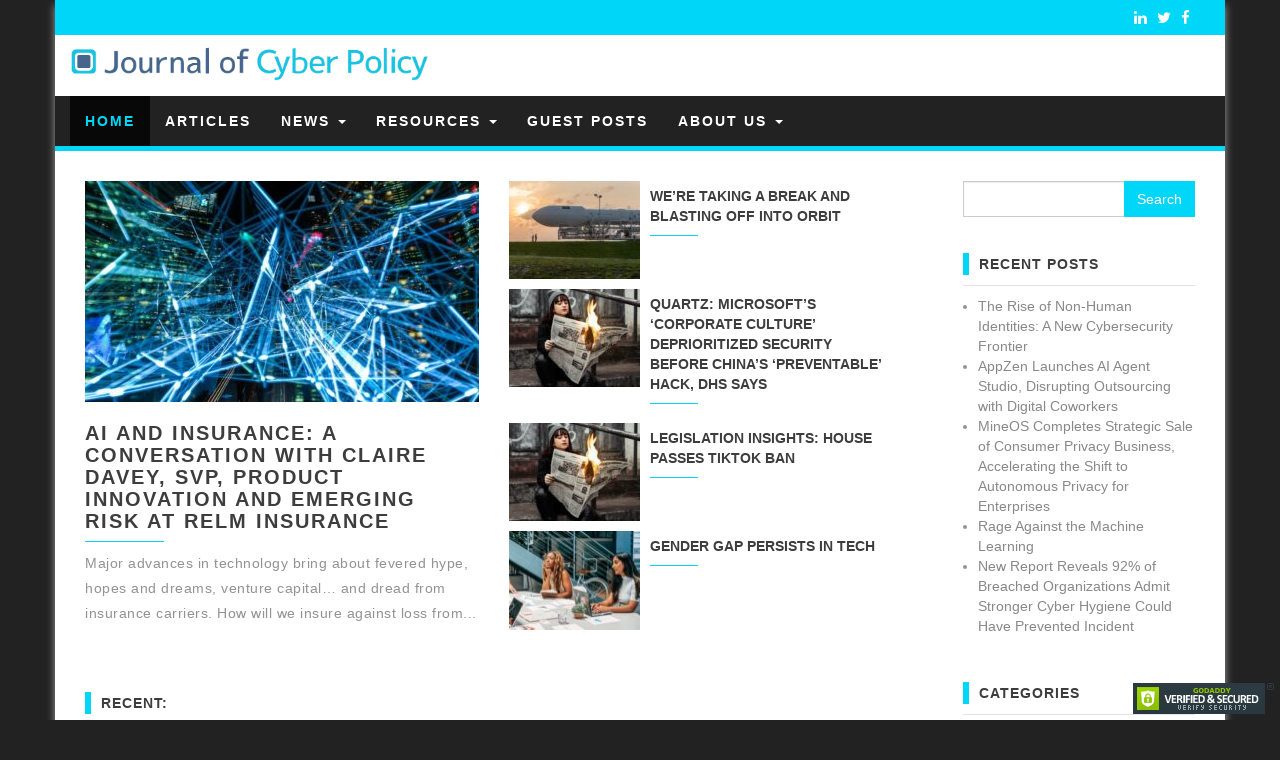

--- FILE ---
content_type: text/html; charset=UTF-8
request_url: https://journalofcyberpolicy.com/
body_size: 8599
content:
<!DOCTYPE html>
<html lang="en">
	<head itemscope itemtype="http://schema.org/WebSite">
		<meta http-equiv="content-type" content="text/html; charset=UTF-8" />
		<!--<meta name="description" content="" />-->
		<meta http-equiv="X-UA-Compatible" content="IE=edge">
		<meta name="viewport" content="width=device-width, initial-scale=1">
		<meta itemprop="name" content="Journal of Cyber Policy" />
		<meta itemprop="url" content="https://journalofcyberpolicy.com/" />
		<link rel="pingback" href="https://journalofcyberpolicy.com/xmlrpc.php" />
		<title>Journal of Cyber Policy</title>
<meta name='robots' content='max-image-preview:large' />
	<style>img:is([sizes="auto" i], [sizes^="auto," i]) { contain-intrinsic-size: 3000px 1500px }</style>
	<link rel="alternate" type="application/rss+xml" title="Journal of Cyber Policy &raquo; Feed" href="https://journalofcyberpolicy.com/feed/" />
<link rel="alternate" type="application/rss+xml" title="Journal of Cyber Policy &raquo; Comments Feed" href="https://journalofcyberpolicy.com/comments/feed/" />
<script type="text/javascript">
/* <![CDATA[ */
window._wpemojiSettings = {"baseUrl":"https:\/\/s.w.org\/images\/core\/emoji\/15.0.3\/72x72\/","ext":".png","svgUrl":"https:\/\/s.w.org\/images\/core\/emoji\/15.0.3\/svg\/","svgExt":".svg","source":{"concatemoji":"https:\/\/journalofcyberpolicy.com\/wp-includes\/js\/wp-emoji-release.min.js?ver=6.7.4"}};
/*! This file is auto-generated */
!function(i,n){var o,s,e;function c(e){try{var t={supportTests:e,timestamp:(new Date).valueOf()};sessionStorage.setItem(o,JSON.stringify(t))}catch(e){}}function p(e,t,n){e.clearRect(0,0,e.canvas.width,e.canvas.height),e.fillText(t,0,0);var t=new Uint32Array(e.getImageData(0,0,e.canvas.width,e.canvas.height).data),r=(e.clearRect(0,0,e.canvas.width,e.canvas.height),e.fillText(n,0,0),new Uint32Array(e.getImageData(0,0,e.canvas.width,e.canvas.height).data));return t.every(function(e,t){return e===r[t]})}function u(e,t,n){switch(t){case"flag":return n(e,"\ud83c\udff3\ufe0f\u200d\u26a7\ufe0f","\ud83c\udff3\ufe0f\u200b\u26a7\ufe0f")?!1:!n(e,"\ud83c\uddfa\ud83c\uddf3","\ud83c\uddfa\u200b\ud83c\uddf3")&&!n(e,"\ud83c\udff4\udb40\udc67\udb40\udc62\udb40\udc65\udb40\udc6e\udb40\udc67\udb40\udc7f","\ud83c\udff4\u200b\udb40\udc67\u200b\udb40\udc62\u200b\udb40\udc65\u200b\udb40\udc6e\u200b\udb40\udc67\u200b\udb40\udc7f");case"emoji":return!n(e,"\ud83d\udc26\u200d\u2b1b","\ud83d\udc26\u200b\u2b1b")}return!1}function f(e,t,n){var r="undefined"!=typeof WorkerGlobalScope&&self instanceof WorkerGlobalScope?new OffscreenCanvas(300,150):i.createElement("canvas"),a=r.getContext("2d",{willReadFrequently:!0}),o=(a.textBaseline="top",a.font="600 32px Arial",{});return e.forEach(function(e){o[e]=t(a,e,n)}),o}function t(e){var t=i.createElement("script");t.src=e,t.defer=!0,i.head.appendChild(t)}"undefined"!=typeof Promise&&(o="wpEmojiSettingsSupports",s=["flag","emoji"],n.supports={everything:!0,everythingExceptFlag:!0},e=new Promise(function(e){i.addEventListener("DOMContentLoaded",e,{once:!0})}),new Promise(function(t){var n=function(){try{var e=JSON.parse(sessionStorage.getItem(o));if("object"==typeof e&&"number"==typeof e.timestamp&&(new Date).valueOf()<e.timestamp+604800&&"object"==typeof e.supportTests)return e.supportTests}catch(e){}return null}();if(!n){if("undefined"!=typeof Worker&&"undefined"!=typeof OffscreenCanvas&&"undefined"!=typeof URL&&URL.createObjectURL&&"undefined"!=typeof Blob)try{var e="postMessage("+f.toString()+"("+[JSON.stringify(s),u.toString(),p.toString()].join(",")+"));",r=new Blob([e],{type:"text/javascript"}),a=new Worker(URL.createObjectURL(r),{name:"wpTestEmojiSupports"});return void(a.onmessage=function(e){c(n=e.data),a.terminate(),t(n)})}catch(e){}c(n=f(s,u,p))}t(n)}).then(function(e){for(var t in e)n.supports[t]=e[t],n.supports.everything=n.supports.everything&&n.supports[t],"flag"!==t&&(n.supports.everythingExceptFlag=n.supports.everythingExceptFlag&&n.supports[t]);n.supports.everythingExceptFlag=n.supports.everythingExceptFlag&&!n.supports.flag,n.DOMReady=!1,n.readyCallback=function(){n.DOMReady=!0}}).then(function(){return e}).then(function(){var e;n.supports.everything||(n.readyCallback(),(e=n.source||{}).concatemoji?t(e.concatemoji):e.wpemoji&&e.twemoji&&(t(e.twemoji),t(e.wpemoji)))}))}((window,document),window._wpemojiSettings);
/* ]]> */
</script>
<style id='wp-emoji-styles-inline-css' type='text/css'>

	img.wp-smiley, img.emoji {
		display: inline !important;
		border: none !important;
		box-shadow: none !important;
		height: 1em !important;
		width: 1em !important;
		margin: 0 0.07em !important;
		vertical-align: -0.1em !important;
		background: none !important;
		padding: 0 !important;
	}
</style>
<link rel='stylesheet' id='wp-block-library-css' href='https://journalofcyberpolicy.com/wp-includes/css/dist/block-library/style.min.css?ver=6.7.4' type='text/css' media='all' />
<style id='classic-theme-styles-inline-css' type='text/css'>
/*! This file is auto-generated */
.wp-block-button__link{color:#fff;background-color:#32373c;border-radius:9999px;box-shadow:none;text-decoration:none;padding:calc(.667em + 2px) calc(1.333em + 2px);font-size:1.125em}.wp-block-file__button{background:#32373c;color:#fff;text-decoration:none}
</style>
<style id='global-styles-inline-css' type='text/css'>
:root{--wp--preset--aspect-ratio--square: 1;--wp--preset--aspect-ratio--4-3: 4/3;--wp--preset--aspect-ratio--3-4: 3/4;--wp--preset--aspect-ratio--3-2: 3/2;--wp--preset--aspect-ratio--2-3: 2/3;--wp--preset--aspect-ratio--16-9: 16/9;--wp--preset--aspect-ratio--9-16: 9/16;--wp--preset--color--black: #000000;--wp--preset--color--cyan-bluish-gray: #abb8c3;--wp--preset--color--white: #ffffff;--wp--preset--color--pale-pink: #f78da7;--wp--preset--color--vivid-red: #cf2e2e;--wp--preset--color--luminous-vivid-orange: #ff6900;--wp--preset--color--luminous-vivid-amber: #fcb900;--wp--preset--color--light-green-cyan: #7bdcb5;--wp--preset--color--vivid-green-cyan: #00d084;--wp--preset--color--pale-cyan-blue: #8ed1fc;--wp--preset--color--vivid-cyan-blue: #0693e3;--wp--preset--color--vivid-purple: #9b51e0;--wp--preset--gradient--vivid-cyan-blue-to-vivid-purple: linear-gradient(135deg,rgba(6,147,227,1) 0%,rgb(155,81,224) 100%);--wp--preset--gradient--light-green-cyan-to-vivid-green-cyan: linear-gradient(135deg,rgb(122,220,180) 0%,rgb(0,208,130) 100%);--wp--preset--gradient--luminous-vivid-amber-to-luminous-vivid-orange: linear-gradient(135deg,rgba(252,185,0,1) 0%,rgba(255,105,0,1) 100%);--wp--preset--gradient--luminous-vivid-orange-to-vivid-red: linear-gradient(135deg,rgba(255,105,0,1) 0%,rgb(207,46,46) 100%);--wp--preset--gradient--very-light-gray-to-cyan-bluish-gray: linear-gradient(135deg,rgb(238,238,238) 0%,rgb(169,184,195) 100%);--wp--preset--gradient--cool-to-warm-spectrum: linear-gradient(135deg,rgb(74,234,220) 0%,rgb(151,120,209) 20%,rgb(207,42,186) 40%,rgb(238,44,130) 60%,rgb(251,105,98) 80%,rgb(254,248,76) 100%);--wp--preset--gradient--blush-light-purple: linear-gradient(135deg,rgb(255,206,236) 0%,rgb(152,150,240) 100%);--wp--preset--gradient--blush-bordeaux: linear-gradient(135deg,rgb(254,205,165) 0%,rgb(254,45,45) 50%,rgb(107,0,62) 100%);--wp--preset--gradient--luminous-dusk: linear-gradient(135deg,rgb(255,203,112) 0%,rgb(199,81,192) 50%,rgb(65,88,208) 100%);--wp--preset--gradient--pale-ocean: linear-gradient(135deg,rgb(255,245,203) 0%,rgb(182,227,212) 50%,rgb(51,167,181) 100%);--wp--preset--gradient--electric-grass: linear-gradient(135deg,rgb(202,248,128) 0%,rgb(113,206,126) 100%);--wp--preset--gradient--midnight: linear-gradient(135deg,rgb(2,3,129) 0%,rgb(40,116,252) 100%);--wp--preset--font-size--small: 13px;--wp--preset--font-size--medium: 20px;--wp--preset--font-size--large: 36px;--wp--preset--font-size--x-large: 42px;--wp--preset--spacing--20: 0.44rem;--wp--preset--spacing--30: 0.67rem;--wp--preset--spacing--40: 1rem;--wp--preset--spacing--50: 1.5rem;--wp--preset--spacing--60: 2.25rem;--wp--preset--spacing--70: 3.38rem;--wp--preset--spacing--80: 5.06rem;--wp--preset--shadow--natural: 6px 6px 9px rgba(0, 0, 0, 0.2);--wp--preset--shadow--deep: 12px 12px 50px rgba(0, 0, 0, 0.4);--wp--preset--shadow--sharp: 6px 6px 0px rgba(0, 0, 0, 0.2);--wp--preset--shadow--outlined: 6px 6px 0px -3px rgba(255, 255, 255, 1), 6px 6px rgba(0, 0, 0, 1);--wp--preset--shadow--crisp: 6px 6px 0px rgba(0, 0, 0, 1);}:where(.is-layout-flex){gap: 0.5em;}:where(.is-layout-grid){gap: 0.5em;}body .is-layout-flex{display: flex;}.is-layout-flex{flex-wrap: wrap;align-items: center;}.is-layout-flex > :is(*, div){margin: 0;}body .is-layout-grid{display: grid;}.is-layout-grid > :is(*, div){margin: 0;}:where(.wp-block-columns.is-layout-flex){gap: 2em;}:where(.wp-block-columns.is-layout-grid){gap: 2em;}:where(.wp-block-post-template.is-layout-flex){gap: 1.25em;}:where(.wp-block-post-template.is-layout-grid){gap: 1.25em;}.has-black-color{color: var(--wp--preset--color--black) !important;}.has-cyan-bluish-gray-color{color: var(--wp--preset--color--cyan-bluish-gray) !important;}.has-white-color{color: var(--wp--preset--color--white) !important;}.has-pale-pink-color{color: var(--wp--preset--color--pale-pink) !important;}.has-vivid-red-color{color: var(--wp--preset--color--vivid-red) !important;}.has-luminous-vivid-orange-color{color: var(--wp--preset--color--luminous-vivid-orange) !important;}.has-luminous-vivid-amber-color{color: var(--wp--preset--color--luminous-vivid-amber) !important;}.has-light-green-cyan-color{color: var(--wp--preset--color--light-green-cyan) !important;}.has-vivid-green-cyan-color{color: var(--wp--preset--color--vivid-green-cyan) !important;}.has-pale-cyan-blue-color{color: var(--wp--preset--color--pale-cyan-blue) !important;}.has-vivid-cyan-blue-color{color: var(--wp--preset--color--vivid-cyan-blue) !important;}.has-vivid-purple-color{color: var(--wp--preset--color--vivid-purple) !important;}.has-black-background-color{background-color: var(--wp--preset--color--black) !important;}.has-cyan-bluish-gray-background-color{background-color: var(--wp--preset--color--cyan-bluish-gray) !important;}.has-white-background-color{background-color: var(--wp--preset--color--white) !important;}.has-pale-pink-background-color{background-color: var(--wp--preset--color--pale-pink) !important;}.has-vivid-red-background-color{background-color: var(--wp--preset--color--vivid-red) !important;}.has-luminous-vivid-orange-background-color{background-color: var(--wp--preset--color--luminous-vivid-orange) !important;}.has-luminous-vivid-amber-background-color{background-color: var(--wp--preset--color--luminous-vivid-amber) !important;}.has-light-green-cyan-background-color{background-color: var(--wp--preset--color--light-green-cyan) !important;}.has-vivid-green-cyan-background-color{background-color: var(--wp--preset--color--vivid-green-cyan) !important;}.has-pale-cyan-blue-background-color{background-color: var(--wp--preset--color--pale-cyan-blue) !important;}.has-vivid-cyan-blue-background-color{background-color: var(--wp--preset--color--vivid-cyan-blue) !important;}.has-vivid-purple-background-color{background-color: var(--wp--preset--color--vivid-purple) !important;}.has-black-border-color{border-color: var(--wp--preset--color--black) !important;}.has-cyan-bluish-gray-border-color{border-color: var(--wp--preset--color--cyan-bluish-gray) !important;}.has-white-border-color{border-color: var(--wp--preset--color--white) !important;}.has-pale-pink-border-color{border-color: var(--wp--preset--color--pale-pink) !important;}.has-vivid-red-border-color{border-color: var(--wp--preset--color--vivid-red) !important;}.has-luminous-vivid-orange-border-color{border-color: var(--wp--preset--color--luminous-vivid-orange) !important;}.has-luminous-vivid-amber-border-color{border-color: var(--wp--preset--color--luminous-vivid-amber) !important;}.has-light-green-cyan-border-color{border-color: var(--wp--preset--color--light-green-cyan) !important;}.has-vivid-green-cyan-border-color{border-color: var(--wp--preset--color--vivid-green-cyan) !important;}.has-pale-cyan-blue-border-color{border-color: var(--wp--preset--color--pale-cyan-blue) !important;}.has-vivid-cyan-blue-border-color{border-color: var(--wp--preset--color--vivid-cyan-blue) !important;}.has-vivid-purple-border-color{border-color: var(--wp--preset--color--vivid-purple) !important;}.has-vivid-cyan-blue-to-vivid-purple-gradient-background{background: var(--wp--preset--gradient--vivid-cyan-blue-to-vivid-purple) !important;}.has-light-green-cyan-to-vivid-green-cyan-gradient-background{background: var(--wp--preset--gradient--light-green-cyan-to-vivid-green-cyan) !important;}.has-luminous-vivid-amber-to-luminous-vivid-orange-gradient-background{background: var(--wp--preset--gradient--luminous-vivid-amber-to-luminous-vivid-orange) !important;}.has-luminous-vivid-orange-to-vivid-red-gradient-background{background: var(--wp--preset--gradient--luminous-vivid-orange-to-vivid-red) !important;}.has-very-light-gray-to-cyan-bluish-gray-gradient-background{background: var(--wp--preset--gradient--very-light-gray-to-cyan-bluish-gray) !important;}.has-cool-to-warm-spectrum-gradient-background{background: var(--wp--preset--gradient--cool-to-warm-spectrum) !important;}.has-blush-light-purple-gradient-background{background: var(--wp--preset--gradient--blush-light-purple) !important;}.has-blush-bordeaux-gradient-background{background: var(--wp--preset--gradient--blush-bordeaux) !important;}.has-luminous-dusk-gradient-background{background: var(--wp--preset--gradient--luminous-dusk) !important;}.has-pale-ocean-gradient-background{background: var(--wp--preset--gradient--pale-ocean) !important;}.has-electric-grass-gradient-background{background: var(--wp--preset--gradient--electric-grass) !important;}.has-midnight-gradient-background{background: var(--wp--preset--gradient--midnight) !important;}.has-small-font-size{font-size: var(--wp--preset--font-size--small) !important;}.has-medium-font-size{font-size: var(--wp--preset--font-size--medium) !important;}.has-large-font-size{font-size: var(--wp--preset--font-size--large) !important;}.has-x-large-font-size{font-size: var(--wp--preset--font-size--x-large) !important;}
:where(.wp-block-post-template.is-layout-flex){gap: 1.25em;}:where(.wp-block-post-template.is-layout-grid){gap: 1.25em;}
:where(.wp-block-columns.is-layout-flex){gap: 2em;}:where(.wp-block-columns.is-layout-grid){gap: 2em;}
:root :where(.wp-block-pullquote){font-size: 1.5em;line-height: 1.6;}
</style>
<link rel='stylesheet' id='firstmag-bootstrap-css-css' href='https://journalofcyberpolicy.com/wp-content/themes/first-mag-pro/css/bootstrap.css?ver=1' type='text/css' media='all' />
<link rel='stylesheet' id='firstmag-stylesheet-css' href='https://journalofcyberpolicy.com/wp-content/themes/first-mag-pro/style.css?ver=1' type='text/css' media='all' />
<link rel='stylesheet' id='firstmag-font-awesome-css' href='https://journalofcyberpolicy.com/wp-content/themes/first-mag-pro/css/font-awesome.min.css?ver=6.7.4' type='text/css' media='all' />
<link rel='stylesheet' id='firstmag-stylesheet-flexslider-css' href='https://journalofcyberpolicy.com/wp-content/themes/first-mag-pro/css/flexslider.css?ver=6.7.4' type='text/css' media='all' />
<link rel='stylesheet' id='firstmag-animation-css' href='https://journalofcyberpolicy.com/wp-content/themes/first-mag-pro/css/animate.min.css?ver=6.7.4' type='text/css' media='all' />
<script type="text/javascript" src="https://journalofcyberpolicy.com/wp-includes/js/jquery/jquery.min.js?ver=3.7.1" id="jquery-core-js"></script>
<script type="text/javascript" src="https://journalofcyberpolicy.com/wp-includes/js/jquery/jquery-migrate.min.js?ver=3.4.1" id="jquery-migrate-js"></script>
<script type="text/javascript" src="https://journalofcyberpolicy.com/wp-content/themes/first-mag-pro/js/bootstrap.min.js?ver=6.7.4" id="firstmag-bootstrap-js-js"></script>
<script type="text/javascript" src="https://journalofcyberpolicy.com/wp-content/themes/first-mag-pro/js/customscript.js?ver=6.7.4" id="firstmag-theme-js-js"></script>
<script type="text/javascript" src="https://journalofcyberpolicy.com/wp-content/themes/first-mag-pro/js/jquery.flexslider-min.js?ver=6.7.4" id="firstmag-flexslider-js"></script>
<script type="text/javascript" src="https://journalofcyberpolicy.com/wp-content/themes/first-mag-pro/js/jquery.viewportchecker.js?ver=6.7.4" id="firstmag-viewportcheck-js"></script>
<link rel="https://api.w.org/" href="https://journalofcyberpolicy.com/wp-json/" /><link rel="EditURI" type="application/rsd+xml" title="RSD" href="https://journalofcyberpolicy.com/xmlrpc.php?rsd" />
<meta name="generator" content="WordPress 6.7.4" />
<link rel="icon" href="https://journalofcyberpolicy.com/wp-content/uploads/2018/01/journal-of-cyber-policy-ID.jpg" sizes="32x32" />
<link rel="icon" href="https://journalofcyberpolicy.com/wp-content/uploads/2018/01/journal-of-cyber-policy-ID.jpg" sizes="192x192" />
<link rel="apple-touch-icon" href="https://journalofcyberpolicy.com/wp-content/uploads/2018/01/journal-of-cyber-policy-ID.jpg" />
<meta name="msapplication-TileImage" content="https://journalofcyberpolicy.com/wp-content/uploads/2018/01/journal-of-cyber-policy-ID.jpg" />
		<style type="text/css" id="wp-custom-css">
			#cool_tag_cloud-2 {
  display: none;
}		</style>
				<meta name="google-site-verification" content="1pNTr-HHgoxEM_H1zCLddmPIHR5BzGRtFl34AchmVmQ" />
	</head>
	<body id="blog" class="home blog" itemscope itemtype="http://schema.org/WebPage">

<div class="container rsrc-container" role="main">
	 
    <header id="site-header" class="row rsrc-header" itemscope itemtype="http://schema.org/WPHeader" role="banner">
					<div class="top-section col-md-12">
				<div class="top-infobox col-md-8">
					 
				</div>
						<div class="social-links col-md-4">
			<ul>
				     
				<li><a href="https://www.facebook.com/Journal-of-Cyber-Policy-148826442500379/" target="_blank"><i class="fa fa-facebook"></i></a></li><li><a href="https://twitter.com/CyberpolicyHugh" target="_blank"><i class="fa fa-twitter"></i></a></li><li><a href="https://www.linkedin.com/groups/12093550" target="_blank"><i class="fa fa-linkedin"></i></a></li>			</ul>
		</div><!-- .social-links -->
		 

			</div>
							<div class="rsrc-header-img col-md-4" itemprop="headline">
				<a itemprop="url" href="https://journalofcyberpolicy.com/"><img src="https://journalofcyberpolicy.com/wp-content/uploads/2018/02/journalofcyberpolicylogo.jpg" alt="Journal of Cyber Policy" title="Journal of Cyber Policy" /></a>
			</div>
		
		<div class="header-ad col-md-8">
					</div>
    </header> 


<div class="row rsrc-top-menu" >
	<nav id="site-navigation" class="navbar navbar-inverse" role="navigation" itemscope itemtype="http://schema.org/SiteNavigationElement">

		<div class="navbar-header">
			<button type="button" class="navbar-toggle" data-toggle="collapse" data-target=".navbar-1-collapse">
				<span class="sr-only">Toggle navigation</span>
				<span class="icon-bar"></span>
				<span class="icon-bar"></span>
				<span class="icon-bar"></span>
			</button>
			<div class="visible-xs navbar-brand">Menu</div>
					</div>
						<div class="collapse navbar-collapse navbar-1-collapse"><ul id="menu-journal-menu" class="nav navbar-nav"><li id="menu-item-7" class="menu-item menu-item-type-custom menu-item-object-custom current-menu-item current_page_item menu-item-home menu-item-7 active"><a title="Home" href="https://journalofcyberpolicy.com">Home</a></li>
<li id="menu-item-5788" class="menu-item menu-item-type-post_type menu-item-object-page menu-item-5788"><a title="Articles" href="https://journalofcyberpolicy.com/cyber-security-articles/">Articles</a></li>
<li id="menu-item-5839" class="menu-item menu-item-type-post_type menu-item-object-page menu-item-has-children menu-item-5839 dropdown"><a title="News" href="https://journalofcyberpolicy.com/cyber-security-policy/" data-toggle="dropdown" class="dropdown-toggle">News <span class="caret"></span></a>
<ul role="menu" class=" dropdown-menu">
	<li id="menu-item-5842" class="menu-item menu-item-type-post_type menu-item-object-page menu-item-5842"><a title="Industry News" href="https://journalofcyberpolicy.com/cyber-security-trends/">Industry News</a></li>
	<li id="menu-item-5841" class="menu-item menu-item-type-post_type menu-item-object-page menu-item-5841"><a title="Cyber Policy News" href="https://journalofcyberpolicy.com/cyber-security-news-2/">Cyber Policy News</a></li>
	<li id="menu-item-5840" class="menu-item menu-item-type-post_type menu-item-object-page menu-item-5840"><a title="News Insights" href="https://journalofcyberpolicy.com/cyber-security-quotes/">News Insights</a></li>
	<li id="menu-item-10904" class="menu-item menu-item-type-post_type menu-item-object-page menu-item-10904"><a title="Tech News" href="https://journalofcyberpolicy.com/cyber-security-news-2/tech-news/">Tech News</a></li>
</ul>
</li>
<li id="menu-item-28" class="menu-item menu-item-type-post_type menu-item-object-page menu-item-has-children menu-item-28 dropdown"><a title="Resources" href="https://journalofcyberpolicy.com/cyber-security-analyst/" data-toggle="dropdown" class="dropdown-toggle">Resources <span class="caret"></span></a>
<ul role="menu" class=" dropdown-menu">
	<li id="menu-item-8044" class="menu-item menu-item-type-post_type menu-item-object-page menu-item-8044"><a title="Digital Downfall" href="https://journalofcyberpolicy.com/digital-downfall/">Digital Downfall</a></li>
	<li id="menu-item-3436" class="menu-item menu-item-type-post_type menu-item-object-page menu-item-3436"><a title="Research" href="https://journalofcyberpolicy.com/cyber-security-research-topics/">Research</a></li>
	<li id="menu-item-5733" class="menu-item menu-item-type-post_type menu-item-object-page menu-item-5733"><a title="Cyber Security Books" href="https://journalofcyberpolicy.com/cyber-security-books/">Cyber Security Books</a></li>
	<li id="menu-item-6123" class="menu-item menu-item-type-post_type menu-item-object-page menu-item-6123"><a title="Market Size" href="https://journalofcyberpolicy.com/cyber-security-definition/">Market Size</a></li>
</ul>
</li>
<li id="menu-item-5848" class="menu-item menu-item-type-post_type menu-item-object-page menu-item-5848"><a title="Guest Posts" href="https://journalofcyberpolicy.com/introduction-to-cyber-security/">Guest Posts</a></li>
<li id="menu-item-27" class="menu-item menu-item-type-post_type menu-item-object-page menu-item-has-children menu-item-27 dropdown"><a title="About Us" href="https://journalofcyberpolicy.com/about-us/" data-toggle="dropdown" class="dropdown-toggle">About Us <span class="caret"></span></a>
<ul role="menu" class=" dropdown-menu">
	<li id="menu-item-70" class="menu-item menu-item-type-post_type menu-item-object-page menu-item-70"><a title="Contact Us" href="https://journalofcyberpolicy.com/contact-us/">Contact Us</a></li>
	<li id="menu-item-8271" class="menu-item menu-item-type-post_type menu-item-object-page menu-item-8271"><a title="Press Room" href="https://journalofcyberpolicy.com/about-us/press-room/">Press Room</a></li>
	<li id="menu-item-596" class="menu-item menu-item-type-post_type menu-item-object-page menu-item-596"><a title="Reprints" href="https://journalofcyberpolicy.com/reprints/">Reprints</a></li>
</ul>
</li>
</ul></div>	</nav>
</div>



<!-- start content container -->
<div class="row rsrc-content">

		
    <div class="col-md-9 rsrc-main">
				
					<div id="content-top-section" class="clearfix">
				<div id="firstmag_featured_posts_widget-2" class="widget widget_featured_posts first-mag-widget row basic-layout">      <div id="firstmag_featured_posts_widget-2-1"> 
                                       <div class="first-post col-md-6">               <article> 
                <div class="post-350628 post type-post status-publish format-standard has-post-thumbnail hentry category-articles-and-opinion category-featured">                            
                                                 
                    <div class="featured-thumbnail col-md-12"><a href="https://journalofcyberpolicy.com/ai-and-insurance-a-conversation-with-claire-davey-svp-product-innovation-and-emerging-risk-at-relm-insurance/" rel="bookmark"><img width="394" height="221" src="https://journalofcyberpolicy.com/wp-content/uploads/2025/10/pexels-pixabay-373543-394x221.jpg" class="attachment-firstmag-home size-firstmag-home wp-post-image" alt="" decoding="async" fetchpriority="high" /></a></div>                                                           
                                    <div class="home-header col-md-12"> 
                  <header>
                  <h2 class="page-header">                                
                    <a href="https://journalofcyberpolicy.com/ai-and-insurance-a-conversation-with-claire-davey-svp-product-innovation-and-emerging-risk-at-relm-insurance/" title="Permalink to AI and Insurance: A Conversation with Claire Davey, SVP, Product Innovation and Emerging Risk at Relm Insurance" rel="bookmark">
                      AI and Insurance: A Conversation with Claire Davey, SVP, Product Innovation and Emerging Risk at Relm Insurance                    </a>                            
                  </h2> 
                     
                  </header>                                                      
                                      <div class="entry-summary">
                  		Major advances in technology bring about fevered hype, hopes and dreams, venture capital… and dread from insurance carriers. How will we insure against loss from... 
                  	</div><!-- .entry-summary -->                                                                                                                       
                                                           
                  </div>                      
                </div>
                </article>
            </div>                                 <div class="small-post col-md-6">               <article> 
                <div class="post-228925 post type-post status-publish format-standard has-post-thumbnail hentry category-articles-and-opinion category-featured">                            
                                                 
                    <div class="featured-thumbnail col-xs-4"><a href="https://journalofcyberpolicy.com/were-taking-a-break/" rel="bookmark"><img width="131" height="98" src="https://journalofcyberpolicy.com/wp-content/uploads/2024/07/pexels-spacex-60126-1-131x98.jpg" class="attachment-firstmag-home-small size-firstmag-home-small wp-post-image" alt="" decoding="async" /></a></div>                                                           
                                    <div class="home-header col-xs-8"> 
                  <header>
                  <h2 class="page-header">                                
                    <a href="https://journalofcyberpolicy.com/were-taking-a-break/" title="Permalink to We&#8217;re Taking a Break and Blasting Off into Orbit" rel="bookmark">
                      We&#8217;re Taking a Break and Blasting Off into Orbit                    </a>                            
                  </h2> 
                     
                  </header>                                                      
                                                           
                  </div>                      
                </div>
                </article>
                                                            <article> 
                <div class="post-203312 post type-post status-publish format-standard has-post-thumbnail hentry category-cyber-policy category-featured">                            
                                                 
                    <div class="featured-thumbnail col-xs-4"><a href="https://journalofcyberpolicy.com/quartz-microsofts-corporate-culture-deprioritized-security-before-chinas-preventable-hack-dhs-says/" rel="bookmark"><img width="131" height="98" src="https://journalofcyberpolicy.com/wp-content/uploads/2022/01/news-new-131x98.jpg" class="attachment-firstmag-home-small size-firstmag-home-small wp-post-image" alt="" decoding="async" srcset="https://journalofcyberpolicy.com/wp-content/uploads/2022/01/news-new-131x98.jpg 131w, https://journalofcyberpolicy.com/wp-content/uploads/2022/01/news-new-300x226.jpg 300w, https://journalofcyberpolicy.com/wp-content/uploads/2022/01/news-new.jpg 640w" sizes="(max-width: 131px) 100vw, 131px" /></a></div>                                                           
                                    <div class="home-header col-xs-8"> 
                  <header>
                  <h2 class="page-header">                                
                    <a href="https://journalofcyberpolicy.com/quartz-microsofts-corporate-culture-deprioritized-security-before-chinas-preventable-hack-dhs-says/" title="Permalink to Quartz: Microsoft&#8217;s &#8216;corporate culture&#8217; deprioritized security before China&#8217;s &#8216;preventable&#8217; hack, DHS says" rel="bookmark">
                      Quartz: Microsoft&#8217;s &#8216;corporate culture&#8217; deprioritized security before China&#8217;s &#8216;preventable&#8217; hack, DHS says                    </a>                            
                  </h2> 
                     
                  </header>                                                      
                                                           
                  </div>                      
                </div>
                </article>
                                                            <article> 
                <div class="post-196919 post type-post status-publish format-standard has-post-thumbnail hentry category-cyber-policy category-featured">                            
                                                 
                    <div class="featured-thumbnail col-xs-4"><a href="https://journalofcyberpolicy.com/legislation-insights-house-passes-tiktok-ban/" rel="bookmark"><img width="131" height="98" src="https://journalofcyberpolicy.com/wp-content/uploads/2022/01/news-new-131x98.jpg" class="attachment-firstmag-home-small size-firstmag-home-small wp-post-image" alt="" decoding="async" srcset="https://journalofcyberpolicy.com/wp-content/uploads/2022/01/news-new-131x98.jpg 131w, https://journalofcyberpolicy.com/wp-content/uploads/2022/01/news-new-300x226.jpg 300w, https://journalofcyberpolicy.com/wp-content/uploads/2022/01/news-new.jpg 640w" sizes="(max-width: 131px) 100vw, 131px" /></a></div>                                                           
                                    <div class="home-header col-xs-8"> 
                  <header>
                  <h2 class="page-header">                                
                    <a href="https://journalofcyberpolicy.com/legislation-insights-house-passes-tiktok-ban/" title="Permalink to Legislation Insights: House Passes TikTok Ban" rel="bookmark">
                      Legislation Insights: House Passes TikTok Ban                    </a>                            
                  </h2> 
                     
                  </header>                                                      
                                                           
                  </div>                      
                </div>
                </article>
                                                            <article> 
                <div class="post-194875 post type-post status-publish format-standard has-post-thumbnail hentry category-featured category-guest-posts">                            
                                                 
                    <div class="featured-thumbnail col-xs-4"><a href="https://journalofcyberpolicy.com/gender-gap-persists-in-tech/" rel="bookmark"><img width="131" height="98" src="https://journalofcyberpolicy.com/wp-content/uploads/2024/03/pexels-kindel-media-7688435-1-131x98.jpg" class="attachment-firstmag-home-small size-firstmag-home-small wp-post-image" alt="" decoding="async" srcset="https://journalofcyberpolicy.com/wp-content/uploads/2024/03/pexels-kindel-media-7688435-1-131x98.jpg 131w, https://journalofcyberpolicy.com/wp-content/uploads/2024/03/pexels-kindel-media-7688435-1-300x225.jpg 300w, https://journalofcyberpolicy.com/wp-content/uploads/2024/03/pexels-kindel-media-7688435-1-1024x768.jpg 1024w, https://journalofcyberpolicy.com/wp-content/uploads/2024/03/pexels-kindel-media-7688435-1-768x576.jpg 768w, https://journalofcyberpolicy.com/wp-content/uploads/2024/03/pexels-kindel-media-7688435-1.jpg 1280w" sizes="(max-width: 131px) 100vw, 131px" /></a></div>                                                           
                                    <div class="home-header col-xs-8"> 
                  <header>
                  <h2 class="page-header">                                
                    <a href="https://journalofcyberpolicy.com/gender-gap-persists-in-tech/" title="Permalink to Gender Gap Persists in Tech" rel="bookmark">
                      Gender Gap Persists in Tech                    </a>                            
                  </h2> 
                     
                  </header>                                                      
                                                           
                  </div>                      
                </div>
                </article>
                     </div> 
          
        <!-- </div> --> 
		 
      </div>
    </div>  <script type="text/javascript">
    jQuery(document).ready(function( $ ){
      $(document).on('click',('#firstmag_featured_posts_widget-2 .ajax-navigation a'), function(e){
        e.preventDefault();
        var link = $(this).attr('href');
        var height = $('#firstmag_featured_posts_widget-2').height();
        $('#firstmag_featured_posts_widget-2').attr('style', 'min-height:' + height).animate({'opacity': 0.5 }, 500);
        $('#firstmag_featured_posts_widget-2 .loading').addClass('true');
        $('#firstmag_featured_posts_widget-2').load(link+' #firstmag_featured_posts_widget-2', function(){
                  $('#firstmag_featured_posts_widget-2 .loading ').removeClass('true');         
                  $(' #firstmag_featured_posts_widget-2').animate({'opacity': 1 }, 500);  
              });  
      });
    });
  </script>
<div id="firstmag_featured_posts_second-2" class="widget widget_featured_posts_second first-mag-widget row basic-layout">      <div id="firstmag_featured_posts_second-2-1">
      <div class="widget-title"><h3 class="title-text">Recent:</h3><div class="widget-line"></div></div>                                 <div class="first-post first-padding col-md-12">               <article class=""> 
                <div class="post-350659 post type-post status-publish format-standard has-post-thumbnail hentry category-guest-posts">                            
                                                 
                    <div class="featured-thumbnail col-md-6"><a href="https://journalofcyberpolicy.com/the-rise-of-non-human-identities-a-new-cybersecurity-frontier/" rel="bookmark"><img width="394" height="221" src="https://journalofcyberpolicy.com/wp-content/uploads/2025/12/pexels-googledeepmind-17484975-394x221.jpg" class="attachment-firstmag-home size-firstmag-home wp-post-image" alt="" decoding="async" /></a></div>                                                           
                                    <div class="home-header col-md-6"> 
                  <header>
                  <h2 class="page-header">                                
                    <a href="https://journalofcyberpolicy.com/the-rise-of-non-human-identities-a-new-cybersecurity-frontier/" title="Permalink to The Rise of Non-Human Identities: A New Cybersecurity Frontier" rel="bookmark">
                      The Rise of Non-Human Identities: A New Cybersecurity Frontier                    </a>                            
                  </h2> 
                     
                  </header>                                                      
                                      <div class="entry-summary">
                  		By Alix Melchy, VP of AI at Jumio The line between humans and machines in digital spaces is blurring. Non-human identities (NHIs), including AI agents,... 
                  	</div><!-- .entry-summary -->                                                                                                                       
                                                           
                  </div>                      
                </div>
                </article>
            </div>                                 <div class="small-post">               <article class="col-md-6"> 
                <div class="post-350655 post type-post status-publish format-standard hentry category-uncategorized">                            
                                    <div class="home-header col-xs-8"> 
                  <header>
                  <h2 class="page-header">                                
                    <a href="https://journalofcyberpolicy.com/appzen-launches-ai-agent-studio-disrupting-outsourcing-with-digital-coworkers/" title="Permalink to AppZen Launches AI Agent Studio, Disrupting Outsourcing with Digital Coworkers" rel="bookmark">
                      AppZen Launches AI Agent Studio, Disrupting Outsourcing with Digital Coworkers                    </a>                            
                  </h2> 
                     
                  </header>                                                      
                                                           
                  </div>                      
                </div>
                </article>
                                                            <article class="col-md-6"> 
                <div class="post-350649 post type-post status-publish format-standard hentry category-cyber-policy-news">                            
                                    <div class="home-header col-xs-8"> 
                  <header>
                  <h2 class="page-header">                                
                    <a href="https://journalofcyberpolicy.com/mineos-completes-strategic-sale-of-consumer-privacy-business-accelerating-the-shift-to-autonomous-privacy-for-enterprises/" title="Permalink to MineOS Completes Strategic Sale of Consumer Privacy Business, Accelerating the Shift to Autonomous Privacy for Enterprises" rel="bookmark">
                      MineOS Completes Strategic Sale of Consumer Privacy Business, Accelerating the Shift to Autonomous Privacy for Enterprises                    </a>                            
                  </h2> 
                     
                  </header>                                                      
                                                           
                  </div>                      
                </div>
                </article>
                                                            <article class="col-md-6"> 
                <div class="post-350646 post type-post status-publish format-standard has-post-thumbnail hentry category-articles-and-opinion">                            
                                                 
                    <div class="featured-thumbnail col-xs-4"><a href="https://journalofcyberpolicy.com/rage-against-the-machine-learning/" rel="bookmark"><img width="131" height="98" src="https://journalofcyberpolicy.com/wp-content/uploads/2025/11/todd-olson-pendo-131x98.jpg" class="attachment-firstmag-home-small size-firstmag-home-small wp-post-image" alt="" decoding="async" /></a></div>                                                           
                                    <div class="home-header col-xs-8"> 
                  <header>
                  <h2 class="page-header">                                
                    <a href="https://journalofcyberpolicy.com/rage-against-the-machine-learning/" title="Permalink to Rage Against the Machine Learning" rel="bookmark">
                      Rage Against the Machine Learning                    </a>                            
                  </h2> 
                     
                  </header>                                                      
                                                           
                  </div>                      
                </div>
                </article>
                                                            <article class="col-md-6"> 
                <div class="post-350643 post type-post status-publish format-standard hentry category-cyber-policy-news">                            
                                    <div class="home-header col-xs-8"> 
                  <header>
                  <h2 class="page-header">                                
                    <a href="https://journalofcyberpolicy.com/new-report-reveals-92-of-breached-organizations-admit-stronger-cyber-hygiene-could-have-prevented-incident/" title="Permalink to New Report Reveals 92% of Breached Organizations Admit Stronger Cyber Hygiene Could Have Prevented Incident" rel="bookmark">
                      New Report Reveals 92% of Breached Organizations Admit Stronger Cyber Hygiene Could Have Prevented Incident                    </a>                            
                  </h2> 
                     
                  </header>                                                      
                                                           
                  </div>                      
                </div>
                </article>
                     </div>          
        <!-- </div> --> 
              </div>
    </div>  <script type="text/javascript">
    jQuery(document).ready(function( $ ){
      $(document).on('click',('#firstmag_featured_posts_second-2 .ajax-navigation a'), function(e){
        e.preventDefault();
        var link = $(this).attr('href');
        var height = $('#firstmag_featured_posts_second-2').height();
        $('#firstmag_featured_posts_second-2').attr('style', 'min-height:' + height).animate({'opacity': 0.5 }, 500);
        $('#firstmag_featured_posts_second-2 .loading').addClass('true');
        $('#firstmag_featured_posts_second-2').load(link+' #firstmag_featured_posts_second-2', function(){
                  $('#firstmag_featured_posts_second-2 .loading ').removeClass('true');         
                  $(' #firstmag_featured_posts_second-2').animate({'opacity': 1 }, 500);  
              });  
      });
    });
  </script>
			</div>
		
	</div>

			<aside id="sidebar" class="col-md-3 rsrc-right" role="complementary" itemscope itemtype="http://schema.org/WPSideBar">
		<div id="search-2" class="widget widget_search basic-layout"><form role="search" method="get" id="searchform" class="searchform" action="https://journalofcyberpolicy.com/">
				<div>
					<label class="screen-reader-text" for="s">Search for:</label>
					<input type="text" value="" name="s" id="s" />
					<input type="submit" id="searchsubmit" value="Search" />
				</div>
			</form></div>
		<div id="recent-posts-2" class="widget widget_recent_entries basic-layout">
		<div class="widget-title"><h3 class="title-text">Recent Posts</h3><div class="widget-line"></div></div>
		<ul>
											<li>
					<a href="https://journalofcyberpolicy.com/the-rise-of-non-human-identities-a-new-cybersecurity-frontier/">The Rise of Non-Human Identities: A New Cybersecurity Frontier</a>
									</li>
											<li>
					<a href="https://journalofcyberpolicy.com/appzen-launches-ai-agent-studio-disrupting-outsourcing-with-digital-coworkers/">AppZen Launches AI Agent Studio, Disrupting Outsourcing with Digital Coworkers</a>
									</li>
											<li>
					<a href="https://journalofcyberpolicy.com/mineos-completes-strategic-sale-of-consumer-privacy-business-accelerating-the-shift-to-autonomous-privacy-for-enterprises/">MineOS Completes Strategic Sale of Consumer Privacy Business, Accelerating the Shift to Autonomous Privacy for Enterprises</a>
									</li>
											<li>
					<a href="https://journalofcyberpolicy.com/rage-against-the-machine-learning/">Rage Against the Machine Learning</a>
									</li>
											<li>
					<a href="https://journalofcyberpolicy.com/new-report-reveals-92-of-breached-organizations-admit-stronger-cyber-hygiene-could-have-prevented-incident/">New Report Reveals 92% of Breached Organizations Admit Stronger Cyber Hygiene Could Have Prevented Incident</a>
									</li>
					</ul>

		</div><div id="categories-2" class="widget widget_categories basic-layout"><div class="widget-title"><h3 class="title-text">Categories</h3><div class="widget-line"></div></div>
			<ul>
					<li class="cat-item cat-item-17"><a href="https://journalofcyberpolicy.com/category/articles-and-opinion/">Articles and Opinion</a>
</li>
	<li class="cat-item cat-item-58"><a href="https://journalofcyberpolicy.com/category/books-and-reviews/">Books and Reviews</a>
</li>
	<li class="cat-item cat-item-8"><a href="https://journalofcyberpolicy.com/category/cyber-policy/">Cyber Policy in the News</a>
</li>
	<li class="cat-item cat-item-57"><a href="https://journalofcyberpolicy.com/category/cyber-security-research/">Cyber Security Research</a>
</li>
	<li class="cat-item cat-item-59"><a href="https://journalofcyberpolicy.com/category/cyberphysical-security/">Cyberphysical Security</a>
</li>
	<li class="cat-item cat-item-5"><a href="https://journalofcyberpolicy.com/category/cyberwar/">Cyberwar</a>
</li>
	<li class="cat-item cat-item-503"><a href="https://journalofcyberpolicy.com/category/enterprise-technology/">Enterprise Technology</a>
</li>
	<li class="cat-item cat-item-300"><a href="https://journalofcyberpolicy.com/category/events/">Events</a>
</li>
	<li class="cat-item cat-item-12"><a href="https://journalofcyberpolicy.com/category/featured/">Featured</a>
</li>
	<li class="cat-item cat-item-272"><a href="https://journalofcyberpolicy.com/category/guest-posts/">Guest Posts</a>
</li>
	<li class="cat-item cat-item-3"><a href="https://journalofcyberpolicy.com/category/hardware-security/">Hardware Security</a>
</li>
	<li class="cat-item cat-item-11"><a href="https://journalofcyberpolicy.com/category/cyber-policy-news/">Industry News</a>
</li>
	<li class="cat-item cat-item-344"><a href="https://journalofcyberpolicy.com/category/infographics/">Infographics</a>
</li>
	<li class="cat-item cat-item-57881"><a href="https://journalofcyberpolicy.com/category/israel/">Israel</a>
</li>
	<li class="cat-item cat-item-56"><a href="https://journalofcyberpolicy.com/category/just-for-fun/">Just for Fun</a>
</li>
	<li class="cat-item cat-item-15"><a href="https://journalofcyberpolicy.com/category/network-security/">Network Security</a>
</li>
	<li class="cat-item cat-item-475"><a href="https://journalofcyberpolicy.com/category/personal-observations/">Personal observations</a>
</li>
	<li class="cat-item cat-item-6"><a href="https://journalofcyberpolicy.com/category/secure-infrastructure/">Secure Infrastructure</a>
</li>
	<li class="cat-item cat-item-4"><a href="https://journalofcyberpolicy.com/category/thought-leader/">Thought Leader</a>
</li>
	<li class="cat-item cat-item-1"><a href="https://journalofcyberpolicy.com/category/uncategorized/">Uncategorized</a>
</li>
			</ul>

			</div><div id="archives-3" class="widget widget_archive basic-layout"><div class="widget-title"><h3 class="title-text">Archives</h3><div class="widget-line"></div></div>
			<ul>
					<li><a href='https://journalofcyberpolicy.com/2025/12/'>December 2025</a></li>
	<li><a href='https://journalofcyberpolicy.com/2025/11/'>November 2025</a></li>
	<li><a href='https://journalofcyberpolicy.com/2025/10/'>October 2025</a></li>
	<li><a href='https://journalofcyberpolicy.com/2025/09/'>September 2025</a></li>
	<li><a href='https://journalofcyberpolicy.com/2025/08/'>August 2025</a></li>
	<li><a href='https://journalofcyberpolicy.com/2025/07/'>July 2025</a></li>
	<li><a href='https://journalofcyberpolicy.com/2025/06/'>June 2025</a></li>
	<li><a href='https://journalofcyberpolicy.com/2025/05/'>May 2025</a></li>
	<li><a href='https://journalofcyberpolicy.com/2025/04/'>April 2025</a></li>
	<li><a href='https://journalofcyberpolicy.com/2025/03/'>March 2025</a></li>
	<li><a href='https://journalofcyberpolicy.com/2025/02/'>February 2025</a></li>
	<li><a href='https://journalofcyberpolicy.com/2025/01/'>January 2025</a></li>
	<li><a href='https://journalofcyberpolicy.com/2024/12/'>December 2024</a></li>
	<li><a href='https://journalofcyberpolicy.com/2024/11/'>November 2024</a></li>
	<li><a href='https://journalofcyberpolicy.com/2024/10/'>October 2024</a></li>
	<li><a href='https://journalofcyberpolicy.com/2024/09/'>September 2024</a></li>
	<li><a href='https://journalofcyberpolicy.com/2024/08/'>August 2024</a></li>
	<li><a href='https://journalofcyberpolicy.com/2024/07/'>July 2024</a></li>
	<li><a href='https://journalofcyberpolicy.com/2024/06/'>June 2024</a></li>
	<li><a href='https://journalofcyberpolicy.com/2024/05/'>May 2024</a></li>
	<li><a href='https://journalofcyberpolicy.com/2024/04/'>April 2024</a></li>
	<li><a href='https://journalofcyberpolicy.com/2024/03/'>March 2024</a></li>
	<li><a href='https://journalofcyberpolicy.com/2024/02/'>February 2024</a></li>
	<li><a href='https://journalofcyberpolicy.com/2024/01/'>January 2024</a></li>
	<li><a href='https://journalofcyberpolicy.com/2023/12/'>December 2023</a></li>
	<li><a href='https://journalofcyberpolicy.com/2023/11/'>November 2023</a></li>
	<li><a href='https://journalofcyberpolicy.com/2023/10/'>October 2023</a></li>
	<li><a href='https://journalofcyberpolicy.com/2023/09/'>September 2023</a></li>
	<li><a href='https://journalofcyberpolicy.com/2023/08/'>August 2023</a></li>
	<li><a href='https://journalofcyberpolicy.com/2023/07/'>July 2023</a></li>
	<li><a href='https://journalofcyberpolicy.com/2023/06/'>June 2023</a></li>
	<li><a href='https://journalofcyberpolicy.com/2023/05/'>May 2023</a></li>
	<li><a href='https://journalofcyberpolicy.com/2023/04/'>April 2023</a></li>
	<li><a href='https://journalofcyberpolicy.com/2023/03/'>March 2023</a></li>
	<li><a href='https://journalofcyberpolicy.com/2023/02/'>February 2023</a></li>
	<li><a href='https://journalofcyberpolicy.com/2023/01/'>January 2023</a></li>
	<li><a href='https://journalofcyberpolicy.com/2022/12/'>December 2022</a></li>
	<li><a href='https://journalofcyberpolicy.com/2022/11/'>November 2022</a></li>
	<li><a href='https://journalofcyberpolicy.com/2022/10/'>October 2022</a></li>
	<li><a href='https://journalofcyberpolicy.com/2022/09/'>September 2022</a></li>
	<li><a href='https://journalofcyberpolicy.com/2022/08/'>August 2022</a></li>
	<li><a href='https://journalofcyberpolicy.com/2022/07/'>July 2022</a></li>
	<li><a href='https://journalofcyberpolicy.com/2022/06/'>June 2022</a></li>
	<li><a href='https://journalofcyberpolicy.com/2022/05/'>May 2022</a></li>
	<li><a href='https://journalofcyberpolicy.com/2022/04/'>April 2022</a></li>
	<li><a href='https://journalofcyberpolicy.com/2022/03/'>March 2022</a></li>
	<li><a href='https://journalofcyberpolicy.com/2022/02/'>February 2022</a></li>
	<li><a href='https://journalofcyberpolicy.com/2022/01/'>January 2022</a></li>
	<li><a href='https://journalofcyberpolicy.com/2021/12/'>December 2021</a></li>
	<li><a href='https://journalofcyberpolicy.com/2021/11/'>November 2021</a></li>
	<li><a href='https://journalofcyberpolicy.com/2021/10/'>October 2021</a></li>
	<li><a href='https://journalofcyberpolicy.com/2021/09/'>September 2021</a></li>
	<li><a href='https://journalofcyberpolicy.com/2021/08/'>August 2021</a></li>
	<li><a href='https://journalofcyberpolicy.com/2021/07/'>July 2021</a></li>
	<li><a href='https://journalofcyberpolicy.com/2021/06/'>June 2021</a></li>
	<li><a href='https://journalofcyberpolicy.com/2021/05/'>May 2021</a></li>
	<li><a href='https://journalofcyberpolicy.com/2021/04/'>April 2021</a></li>
	<li><a href='https://journalofcyberpolicy.com/2021/03/'>March 2021</a></li>
	<li><a href='https://journalofcyberpolicy.com/2021/02/'>February 2021</a></li>
	<li><a href='https://journalofcyberpolicy.com/2021/01/'>January 2021</a></li>
	<li><a href='https://journalofcyberpolicy.com/2020/12/'>December 2020</a></li>
	<li><a href='https://journalofcyberpolicy.com/2020/11/'>November 2020</a></li>
	<li><a href='https://journalofcyberpolicy.com/2020/10/'>October 2020</a></li>
	<li><a href='https://journalofcyberpolicy.com/2020/09/'>September 2020</a></li>
	<li><a href='https://journalofcyberpolicy.com/2020/08/'>August 2020</a></li>
	<li><a href='https://journalofcyberpolicy.com/2020/07/'>July 2020</a></li>
	<li><a href='https://journalofcyberpolicy.com/2020/06/'>June 2020</a></li>
	<li><a href='https://journalofcyberpolicy.com/2020/05/'>May 2020</a></li>
	<li><a href='https://journalofcyberpolicy.com/2020/04/'>April 2020</a></li>
	<li><a href='https://journalofcyberpolicy.com/2020/03/'>March 2020</a></li>
	<li><a href='https://journalofcyberpolicy.com/2020/02/'>February 2020</a></li>
	<li><a href='https://journalofcyberpolicy.com/2020/01/'>January 2020</a></li>
	<li><a href='https://journalofcyberpolicy.com/2019/12/'>December 2019</a></li>
	<li><a href='https://journalofcyberpolicy.com/2019/11/'>November 2019</a></li>
	<li><a href='https://journalofcyberpolicy.com/2019/10/'>October 2019</a></li>
	<li><a href='https://journalofcyberpolicy.com/2019/09/'>September 2019</a></li>
	<li><a href='https://journalofcyberpolicy.com/2019/08/'>August 2019</a></li>
	<li><a href='https://journalofcyberpolicy.com/2019/07/'>July 2019</a></li>
	<li><a href='https://journalofcyberpolicy.com/2019/06/'>June 2019</a></li>
	<li><a href='https://journalofcyberpolicy.com/2019/05/'>May 2019</a></li>
	<li><a href='https://journalofcyberpolicy.com/2019/04/'>April 2019</a></li>
	<li><a href='https://journalofcyberpolicy.com/2019/03/'>March 2019</a></li>
	<li><a href='https://journalofcyberpolicy.com/2019/02/'>February 2019</a></li>
	<li><a href='https://journalofcyberpolicy.com/2019/01/'>January 2019</a></li>
	<li><a href='https://journalofcyberpolicy.com/2018/12/'>December 2018</a></li>
	<li><a href='https://journalofcyberpolicy.com/2018/11/'>November 2018</a></li>
	<li><a href='https://journalofcyberpolicy.com/2018/10/'>October 2018</a></li>
	<li><a href='https://journalofcyberpolicy.com/2018/09/'>September 2018</a></li>
	<li><a href='https://journalofcyberpolicy.com/2018/08/'>August 2018</a></li>
	<li><a href='https://journalofcyberpolicy.com/2018/07/'>July 2018</a></li>
	<li><a href='https://journalofcyberpolicy.com/2018/06/'>June 2018</a></li>
	<li><a href='https://journalofcyberpolicy.com/2018/05/'>May 2018</a></li>
	<li><a href='https://journalofcyberpolicy.com/2018/04/'>April 2018</a></li>
	<li><a href='https://journalofcyberpolicy.com/2018/03/'>March 2018</a></li>
	<li><a href='https://journalofcyberpolicy.com/2018/02/'>February 2018</a></li>
	<li><a href='https://journalofcyberpolicy.com/2018/01/'>January 2018</a></li>
			</ul>

			</div><div id="block-3" class="widget widget_block basic-layout"><a href="https://cyberpolicyinstitute.org/publications-events/?doing_wp_cron=1646642376.2490770816802978515625"><img ="https://journalofcyberpolicy.com/wp-content/uploads/2022/03/Billsreportcover3.7.22.png" width="250"></a></div>	</aside>

</div>
<!-- end content container -->


	<div id="content-footer-section" class="row clearfix">
		<div class="col-md-12">
			<div id="custom_html-5" class="widget_text widget widget_custom_html col-md-3 basic-layout"><div class="widget_text footer-inner"><div class="textwidget custom-html-widget"><a href="https://journalofcyberpolicy.com/privacy-policy/">Privacy Policy</a></div></div></div><div id="custom_html-4" class="widget_text widget widget_custom_html col-md-3 basic-layout"><div class="widget_text footer-inner"><div class="textwidget custom-html-widget"><script id="godaddy-security-s" src="https://cdn.sucuri.net/badge/badge.js" data-s="207" data-i="c6204ab2d8e64469cba6a52c6107eba82413362293" data-p="r" data-c="d" data-t="g"></script></div></div></div>		</div>
	</div>
<footer id="colophon" class="rsrc-footer" role="contentinfo" itemscope itemtype="http://schema.org/WPFooter">
			<div class="row rsrc-author-credits">
			<p class="text-center">Copyright 2018-2023 by HB Publications, LLC </p>
		</div>
	        
</footer> 
<p id="back-top">
	<a href="#top"><span></span></a>
</p>
<!-- end main container -->
</div>
</body>
</html>


--- FILE ---
content_type: application/javascript
request_url: https://journalofcyberpolicy.com/wp-content/themes/first-mag-pro/js/customscript.js?ver=6.7.4
body_size: 1569
content:
// menu dropdown link clickable
jQuery(document).ready(function( $ ){
 $('.navbar .dropdown > a, .dropdown-menu > li > a').click(function(){
            location.href = this.href;
        });
});
 
// scroll to top button
jQuery(document).ready(function( $ ){
   $("#back-top").hide();
  	$(function () {
  		$(window).scroll(function () {
  			if ($(this).scrollTop() > 100) {
  				$('#back-top').fadeIn();
  			} else {
  				$('#back-top').fadeOut();
  			}
  		});
  
  		// scroll body to 0px on click
  		$('#back-top a').click(function () {
  			$('body,html').animate({
  				scrollTop: 0
  			}, 800);
  			return false;
  		});
  	});
}); 
// Smart sidebar
jQuery(document).ready(function( $ ){
   if ($("aside").hasClass("td-sticky")){
   $('aside.td-sticky').hcSticky({
        top: 35,
        offResolutions: -975,
    });
    }
});
// Ad banner in single post
jQuery(document).ready(function( $ ){
   if ($(".entry-content .sticky-ad").hasClass("td-sticky")){
   $('.entry-content .td-sticky').hcSticky({
        top: 20,
        offResolutions: -975,
    });
    }
}); 
// Content slider in single post
jQuery(document).ready(function( $ ){
   var myDiv = document.getElementById( 'custom-box' );
    if ( myDiv ) {
    	$(window).scroll(function(){
    		var distanceTop = $('#custom-box').offset().top - $(window).height();
    
    		if  ($(window).scrollTop() > distanceTop)
    			$('#slidebox').animate({'right':'0px'},300);
    		else
    			$('#slidebox').stop(true).animate({'right':'-430px'},100);
    	});
    
    	$('#slidebox .close-me').bind('click',function(){
    		$(this).parent().remove();
    	});
    };
});
// LazyLoad images
jQuery(document).ready(function( $ ) {
    if ($(".featured-thumbnail img").hasClass("lazy")){
      $("img.lazy").lazyload({
          skip_invisible : true,
          effect : "fadeIn",
          load : function(elements_left, settings) {
          $(this).siblings(".spinner").remove();
      }
      }).removeClass("lazy");
      $(document).ajaxStop(function(){
          $("img.lazy").lazyload({ 
              effect: "fadeIn" 
          }).removeClass("lazy");
      });
    }
});

// FlexSlider
jQuery(document).ready(function( $ ) {
    $(window).load(function() {
    var interval = $('#slider').data('interval');
      $('#slider').flexslider({
        animation: "slide",
        slideshowSpeed: interval,
        controlNav: false,
        animationLoop: false,
        slideshow: true,
        start: function(slider) {
          slider.removeClass('slider-loading');
        }
      }); 
    });
});

// Widgets animations
jQuery( document ).ready( function($){
   $('.loading').each( function(ind){
   var animation = jQuery(this).attr('data-animation');
   var id = jQuery(this).attr('data-id');
   jQuery('#' + id).addClass("bt_hidden").viewportChecker({
          classToAdd: animation, 
          offset: 10, 
          repeat: false, 
          callbackFunction: function(elem, action){},
          scrollHorizontal: false 
        }); 
  });
});


// FlexSlider Carousel
jQuery( document ).ready( function($){
  $('.carousel-widget').each( function(ind){
	var id = jQuery(this).attr('data-container');
  var $window = $(window),
      flexslider;
  // tiny helper function to add breakpoints
  function getGridSize() {
        return (window.innerWidth < 520) ? 1 :
               (window.innerWidth < 768) ? 2 : 3;         
      }         
  $(window).load(function() {
      $('#' + id).flexslider({
        animation: "slide",
        controlNav: false,
        animationLoop: false,
        slideshow: true,
        itemWidth: 263,
        itemMargin: 30,
        prevText: "",         
        nextText: "",  
        minItems: getGridSize(),
        maxItems: getGridSize(),

         start: function(slider){
              flexslider = slider;
              slider.removeClass('carousel-loading');
              $("img.lazy-img").slice(0,5).each(function () {
                var src = $(this).attr("data-original");
                $(this).attr("src", src).removeAttr("data-original").removeClass("lazy-img");
            });
         },
         init: function (slider) {
            $("img.lazy-img").slice(0,5).each(function () {
                var src = $(this).attr("data-original");
                $(this).attr("src", src).removeAttr("data-original").removeClass("lazy-img");
            });
        },
        before: function (slider) {
            $("img.lazy-img").slice(0,3).each(function () {
                var src = $(this).attr("data-src");
                $(this).attr("src", src).removeAttr("data-original").removeClass("lazy-img");
            });
        }     
      });
      $window.resize(function() {
        var gridSize = getGridSize();
        if (flexslider) {
        flexslider.vars.minItems = gridSize;
        flexslider.vars.maxItems = gridSize;
        }
      });
    });
  });
});

// NewsTicker
jQuery(document).ready(function( $ ) {
    if ($(".top-infobox ul").hasClass("newsticker")){
    $('.newsticker').newsTicker({
        row_height: 20,
        max_rows: 1,
        speed: 600,
        direction: 'up',
        duration: 4000,
        autostart: 1,
        pauseOnHover: 0
    });
    }
});

// Tooltips
jQuery(document).ready(function( $ ) {
    $(function () {
      $('[data-toggle="tooltip"]').tooltip()
    })
});

// Tabs
jQuery(document).ready(function( $ ) {
    $('[data-toggle="tab"]').click(function (e) {
      e.preventDefault()
      $(this).tab('show')
    })
});

// Topbar searchform
jQuery(document).ready(function( $ ) {
    $('.newForm input[type="search"]').on('focus', function(){
      $(this).parent().addClass('focus');
      $(this).attr('placeholder', 'search');
    });
    $('.newForm input[type="search"]').blur(function(){
      $(this).parent().removeClass('focus');
      $(this).val('');
      $(this).removeAttr('placeholder', 'search');
    });
});

// Grid Slider
jQuery(document).ready(function( $ ) {
  var interval = $('.carousel').data('interval');
  $('.carousel').carousel({
    interval: interval
  })
});

// FlexSlider Homepage Carousel
jQuery( document ).ready( function( $ ) {
	var $window = $(window),
      flexslider;
      // tiny helper function to add breakpoints
      
      function getGridSize() {
        return (window.innerWidth < 320) ? 1 :
               (window.innerWidth < 640) ? 2 : 
               (window.innerWidth < 960) ? 3 :
               (window.innerWidth < 1170) ? 4 : 5 ;
      }
  var interval = $('#carousel-home').data('interval');    
  $(window).load(function() {
      $('#carousel-home').flexslider({
        animation: "slide",
        controlNav: false,
        animationLoop: false,
        itemWidth: 438,
        itemMargin: 0,
        slideshowSpeed: interval,
        move: 1,
        minItems: getGridSize(),
        maxItems: getGridSize(),
        start: function (slider) {
          flexslider = slider; //Initializing flexslider here.
          slider.removeClass('carousel-loading');
        }
      });
      $window.resize(function() {
        var gridSize = getGridSize();
        if (flexslider) {
        flexslider.vars.minItems = gridSize;
        flexslider.vars.maxItems = gridSize;
        }
      });
    });
});